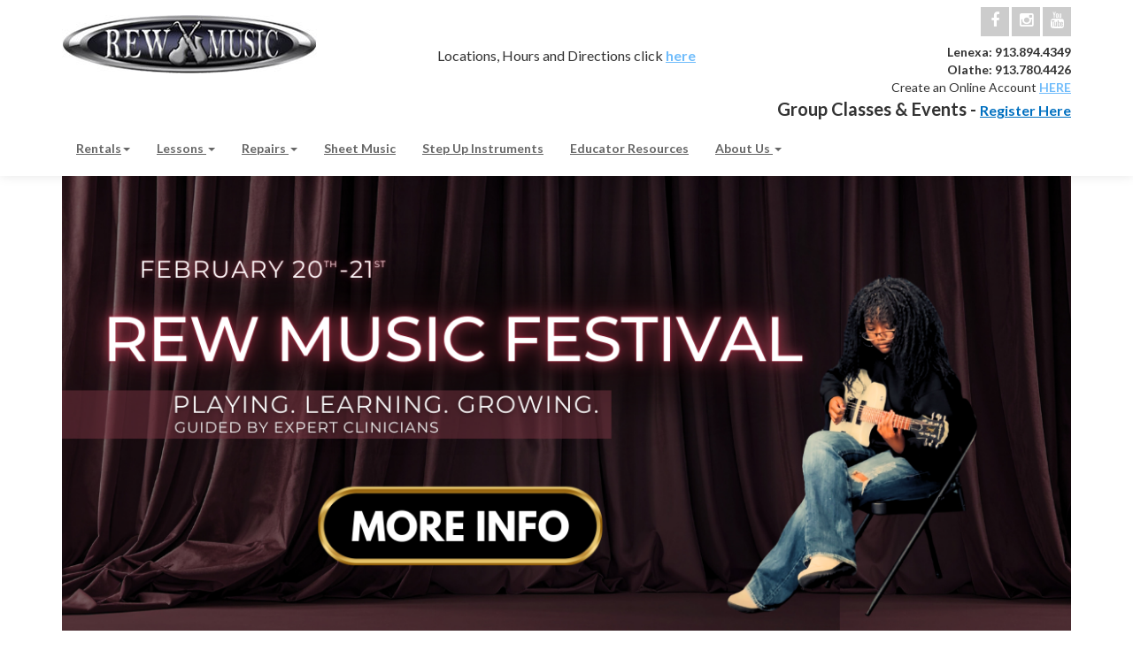

--- FILE ---
content_type: text/html; charset=utf-8
request_url: https://www.rewmusic.net/
body_size: 7971
content:
<!DOCTYPE html>
<html lang="en" xmlns="http://www.w3.org/1999/xhtml">
<head>
	<meta http-equiv="Content-Type" content="text/html; charset=utf-8">


<title>REW Music</title>
<meta name="description" content="REW Music | instrument rentals, private and group music lesson and instruction,  instrument repair, and the best pricing on instrument sales and accessories in the Kansas City area.  Flute, Clarinet, Trumpet, Trombone, Oboe, Bassoon, Saxophone, Baritone, Euphonium, Tuba, Violin, Viola, Cello, Bass, Piano, Voice, Guitar, Percussion, Drums" />
<meta name="keywords" content="REW Music | instrument rentals, private and group music lesson and instruction,  instrument repair, and the best pricing on instrument sales and accessories in the Kansas City area.  Flute, Clarinet, Trumpet, Trombone, Oboe, Bassoon, Saxophone, Baritone, Euphonium, Tuba, Violin, Viola, Cello, Bass, Piano, Voice, Guitar, Percussion, Drums" />




<meta http-equiv="X-UA-Compatible" content="IE=edge">
<meta name="viewport" content="width=device-width, initial-scale=1.0">
<link rel="icon" href="/images/favicon.ico" type="image/x-icon">
<link href="//fonts.googleapis.com/css?family=Lato:300,300i,400,400i,700,700i" rel="stylesheet" type="text/css">
<link href="https://fonts.googleapis.com/css?family=Oswald:300,400,700" rel="stylesheet" type="text/css" />
<link href="//fonts.googleapis.com/css?family=Lato:300,400,700,300italic,400italic,700italic|Sacramento" rel="stylesheet" type="text/css" />


<!--Xmlpackage 'script.head' -->
<script src="https://www.google.com/recaptcha/api.js" async="" defer></script><script>
						(function(i,s,o,g,r,a,m){i['GoogleAnalyticsObject']=r;i[r]=i[r]||function(){
						(i[r].q=i[r].q||[]).push(arguments)},i[r].l=1*new Date();a=s.createElement(o),
						m=s.getElementsByTagName(o)[0];a.async=1;a.src=g;m.parentNode.insertBefore(a,m)
						})(window,document,'script','https://www.google-analytics.com/analytics.js','ga');

						ga('create', 'UA-27544313-1', 'auto');
						

						ga('send', 'pageview');
					</script>
<!--End of xmlpackage 'script.head' -->



<script src="/scripts/_skin_bundle_b54953e000cbf9949fb6c3a055b62bd9?v=TWgeWJs2UzxKUXom2GkK-u-MmvuDMw75-4JfzjBTC8I1"></script>




<link href="/skins/skin_1/css/_skin_bundle?v=rWkMvISgQYYW7yMHYm_YX-QZA_zPeE0A9wSybUJTFTY1" rel="stylesheet"/>




<style>
    
    
    
</style>

<script type="text/javascript">

    </script>


	

<link rel="icon" sizes="any" href="/images/favicon/favicon.ico">

	
	
<link href="/skins/skin_1/css/bundledhome?v=80r7HIjIVUjOrahi2SeijxoOsy3P-h-6fA90SCvDTZw1" rel="stylesheet"/>


		
</head>

<body>
	<!-- Respond.js IE8 support of media queries -->
<!--[if lt IE 9]>
  <script src="https://oss.maxcdn.com/libs/respond.js/1.3.0/respond.min.js"></script>
<![endif]-->

				<!--
					PAGE INVOCATION: /
					PAGE REFERRER: 
					STORE LOCALE: en-US
					STORE CURRENCY: USD
					CUSTOMER ID: 0
					AFFILIATE ID: 0
					CUSTOMER LOCALE: en-US
					CURRENCY SETTING: USD
					CACHE MENUS: True
				-->




<!--Xmlpackage 'script.bodyopen' -->

<!--End of xmlpackage 'script.bodyopen' -->
	

	<div class="main-header">
		<div class="container">
			<div class="row header-row">
				<div class="col-xs-6 col-sm-3 col-md-4 logo-wrap">
					
	<a id="storelogo" class="storelogo" href="/default.aspx" title="rewmusic.net">
		<img src="/skins/skin_1/images/logo.jpg" class="img-responsive storelogo-image-wrapper"/>
	</a>
	
				</div>
				<div class="col-xs-6 col-sm-9 col-md-8 header-right-info">
					<div class="row">
						<div class="hidden-xs hidden-sm col-md-6 header-middle">
							<div class="text-center free-shipping-message middle-header"><br />
<br />
Locations, Hours and Directions click <a href="/t-contact.aspx"><strong>here</strong></a><br />
<!--<br />
Follow our facebook page for announcements about special holiday hours and store closures--></div>
<!--<div class="text-center free-shipping-message middle-header">&nbsp;</div>
<div class="text-center free-shipping-message middle-header"><span style="color:#2980b9;"><strong><span style="font-size:14px;">REW MUSIC IS CLOSED FOR ANNUAL INVENTORY </span><span style="font-size:18px;">FRIDAY 12/29/23&nbsp;- MONDAY&nbsp;1/1/24</span><span style="font-size:14px;"></span></strong>&nbsp;</span></div>-->
<!--<div class="text-center free-shipping-message middle-header">&nbsp;</div>
<div class="text-center free-shipping-message middle-header"><span style="color: #2980b9;"><strong><span style="font-size: 18px;">REW MUSIC IS CLOSED ON MEMORIAL DAY 5/26/25</span></strong></span></div>-->
<!--<div class="text-center free-shipping-message middle-header">&nbsp;</div>
<div class="text-center free-shipping-message middle-header"><span style="color: #2980b9;"><strong><span style="font-size: 18px;">REW MUSIC IS CLOSED ON INDEPENDENCE DAY 7/4/25</span></strong></span></div>-->
<!--<div class="text-center free-shipping-message middle-header">&nbsp;</div>
<div class="text-center free-shipping-message middle-header"><span style="color: #2980b9;"><strong><span style="font-size: 18px;">REW MUSIC IS CLOSED ON LABOR DAY 9/1/25. <a href="t-rentals.aspx">Reserve your rental online</a> &amp; pick up Tuesday!</span></strong></span></div> -->
<!--<div class="text-center free-shipping-message middle-header">&nbsp;</div>
<div class="text-center free-shipping-message middle-header"><span style="color: #2980b9;"><strong><span style="font-size: 18px;"><span style="text-decoration: underline;">SPECIAL THANKSGIVING HOURS:</span><br />
Wed 11/26 REW Music stores close at 4pm<br />
Thanksgiving Day Closed</span></strong></span></div>-->
<!--<div class="text-center free-shipping-message middle-header">&nbsp;</div>
<div class="text-center free-shipping-message middle-header"><span style="color: #2980b9;"><strong><span style="font-size: 18px;"><span style="text-decoration: underline;">HOLIDAY HOURS 2025:</span><br />
CHRISTMAS EVE 12/24: 11am-4pm<br />
CLOSED FOR CHRISTMAS 12/24 - 12/26,<br />
CHRISTMAS DAY 12/25 CLOSED<br />
OPEN AS USUAL 12/26, 12/27, &amp; 12/29<br />
CLOSED FOR ANNUAL INVENTORY 12/30/25 - 1/1/26</span></strong></span></div>-->
						</div>
						<div class="col-xs-12 col-sm-12 col-md-6 top-right-header">
							<div class="cart-header pull-right">
								<div class="user-links">
        <div class="minicart-wrap-link checkout-link">
			<a id="js-header-checkout-link"
				class="user-link checkout-link" 
				disabled="disabled">
				<i class="fa fa-check-square-o"></i>
				Checkout
			</a>
        </div>
            <div class="minicart-wrap-link view-cart-link">
            <a id="js-show-cart" disabled="disabled" href="#" data-toggle="modal" data-target="#minicart-modal" class="user-link">
	<i class="fa fa-shopping-cart"></i>
    <span class="hidden-xs"><span class="hidden-xs checkout-label">View Cart</span></span> (<span class="minicart-count js-minicart-count">0</span>)
</a>

        </div>
            <div class="hidden-xs view-wish-link">
            <a id="js-show-wish" disabled="disabled" href="#" data-toggle="modal" data-target="#miniwish-modal" class="user-link">
	<i class="fa fa-star"></i>
	(<span class="minicart-count js-miniwish-count">0</span>)
</a>

        </div>
</div>
							</div>
							<div class="clearfix"></div>
							<div class="text-right">
								<div class="visible-lg">
									<div class="hidden-xs header-social-icons social-links">
<a target="_blank" href="//www.facebook.com/rewmusic"><em class="icon fa fa-facebook"></em></a>
<a target="_blank" href="//www.instagram.com/rew.music"><em class="icon fa fa-instagram"></em></a>
<a target="_blank" href="//www.youtube.com/user/REWMusicTV"><em class="icon fa fa-youtube"></em></a>
</div>
								</div>
								<div class="middle-header">
<strong>Lenexa: 913.894.4349</strong><br />
<strong>Olathe: 913.780.4426</strong><br />
Create an Online Account <a href="/createaccount.aspx"><strong>HERE</strong></a><br />
<!--<strong>Group Classes &amp; Events - <a href="/aeapgselect.aspx">Register Here</a>-->
<strong><span style="font-size: 20px;">Group Classes &amp; Events - <a href="t-classesgroupsclinics.aspx" style="line-height: 20px; font-size: medium; background-color: #ffffff;"><span style="text-decoration: underline; color: #0070c0;">Register Here</span></a>
</span>
</strong>
</div>
							</div>

						</div>
						<div class="clearfix"></div>
					</div>
				</div>
			</div>
			<div class="clearfix"></div>
		</div>

		<div class="top-navigation-wrap">
			<div class="container">
				<div class="navbar navbar-default topnav" role="navigation" aria-label="navigation">
					<!--/<div class="pull-right search-wrapper">
						<div class="search-static">
							<form action="/search.aspx" method="get">    <div class="search-form-group">
        <input name="searchterm" class="form-control input-sm search-box" placeholder="Search..." type="text">
        <input value="Go" class="btn btn-default btn-sm search-go" type="submit">
        <div class="clearfix"></div>
    </div>
</form>
						</div>
					</div>-->
					<div class="navbar-header">
						<button type="button" class="navbar-toggle" data-toggle="collapse" data-target="#top-nav-collapse">
							<span class="sr-only">Toggle navigation</span>
							<span class="icon-bar"></span>
							<span class="icon-bar"></span>
							<span class="icon-bar"></span>
						</button>
					</div>
					<div class="navbar-collapse collapse" id="top-nav-collapse">
						<ul class="nav navbar-nav">
    <!--<li>
    <a href="/t-homeresources.aspx">Home Resources</a>
    </li>
    <li>
    <a href="/t-rentals.aspx">Rentals</a>
    </li>-->
    <li class="dropdown">
    <a href="#" class="dropdown-toggle" data-toggle="dropdown">
    Rentals<span class="caret"></span>
    </a>
    <ul class="dropdown-menu">
        <li>
        <a href="/t-rentals.aspx">Rentals</a>
        </li>
        <li>
        <a href="/t-choosing-an-instrument.aspx">Choosing an Instrument</a>
        </li>
    </ul>
    </li>
    <li class="dropdown">
    <a href="#" class="dropdown-toggle" data-toggle="dropdown">
    Lessons <span class="caret"></span>
    </a>
    <ul class="dropdown-menu">
        <li>
        <a href="/t-privatelessons.aspx">Private Lessons</a>
        </li>
        <li>
        <a href="/t-instructors.aspx">Instructors</a>
        </li>
        <li>
        <a href="/t-classesgroupsclinics.aspx">Classes, Groups &amp; Clinics</a>
        </li>
        <li>
        <a href="/t-homeschoolmusic.aspx">Homeschool Music Classes</a>
        </li>
        <li>
        <a href="/t-playing-tips.aspx">Teacher Tips Videos</a>
        </li>
    </ul>
    </li>
    <!--<li>
    <a href="/t-repairs.aspx">Repairs</a>
    </li>-->
    <li class="dropdown">
    <a href="#" class="drwpdown-toggle" data-toggle="dropdown">
    Repairs <span class="caret"></span>
    </a>
    <ul class="dropdown-menu">
        <li>
        <a href="/t-repairs.aspx">Repairs</a>
        </li>
        <li>
        <a href="/t-caremaintenance.aspx">Care &amp; Maintenance</a>
        </li>
    </ul>
    </li>
    <li>
    <a href="/t-sheetmusic.aspx">Sheet Music</a>
    </li>
    <li>
    <a href="/t-stepupinstruments.aspx">Step Up Instruments</a>
    </li>
    <!--<li>
    <a href="/t-caremaintenance.aspx">Care &amp; Maintenance</a>
    </li>-->
    <li>
    <a href="/t-educators.aspx">Educator Resources</a>
    </li>
    <li class="dropdown">
    <a href="#" class="dropdown-toggle" data-toggle="dropdown">
    About Us <span class="caret"></span>
    </a>
    <ul class="dropdown-menu">
        <li>
        <a href="/t-about.aspx">About Us</a>
        </li>
        <li>
        <a href="/t-contact.aspx">Contact Us</a>
        </li>
        <li>
        <a href="/t-employment.aspx">Join Our Team</a>
        </li>
    </ul>
    <!--</li>
    <li class="dropdown">
    <a href="#" class="dropdown-toggle" data-toggle="dropdown">
    Account
    <span class="caret"></span>
    </a>
    <ul class="dropdown-menu">
        <li>
        <a href="/account.aspx">
        My Account
        </a>
        </li>
        <li>
        <a href="/account.aspx#OrderHistory">
        My Orders
        </a>
        </li>
        <li>
        <a href="#miniwish-modal" data-toggle="modal">
        My Wishlist
        </a>
        </li>
        <li>
        <a href="/signin.aspx?returnurl=%2F">
        Login
        </a>
        </li>
    </ul>
    </li>  -->
    </li>
</ul>
					</div>
					<!--/.nav-collapse -->
				</div>
			</div>
		</div>
	</div>
	<div class="main-content-wrapper">
		
    

		<div class="main-background">
			<div class="container">
				
				<div class="notices">
					
				</div>
				<div id="browser-detection-notice" class="bg-warning hidden"></div>				
				<!-- CONTENTS START -->
				


<!--Xmlpackage 'page.default.xml.config' -->

<div class="baseline-margin billboard-wrapper">
<figure><!--<a href="(!TopicLink Name=t-classesgroupsclinics'!)">--><a href="t-classesgroupsclinics.aspx">
<picture> <source media="(min-width: 1100px)" srcset="/images/home-image/2026FESTIVAL-large.png"></source> <source media="(min-width: 768px)" srcset="/images/home-image/2026FESTIVAL-medium.png"></source> <img alt="Homepage Image" srcset="/images/home-image/2026FESTIVAL-small.png" /> </picture>
</a></figure><a href="t-classesgroupsclinics.aspx">
</a></div>


<div class="row category-link-row">
<div class="col-xs-12 big-heading-categories text-center">Featured Departments</div>

<div class="clearfix">&nbsp;</div>

<div class="col-xs-12 col-sm-6 col-md-3 category-box">
<div class="is-wrapper category-link-box igh-link">
<div class="featured-entity-name-wrap"><a href="t-privatelessons.aspx">Private Lessons</a></div>
<a href="t-privatelessons.aspx"><img alt="" class="img-responsive" src="/skins/skin_1/images/private-lessons-featured-dept.jpg"> </a> <!--<a href="c-1.aspx" class="category-link-button">
<span class="button category-link">Shop Now </span>
</a>--></div>
</div>

<div class="col-xs-12 col-sm-6 col-md-3 category-box">
<div class="is-wrapper category-link-box">
<div class="featured-entity-name-wrap"><a href="t-caremaintenance.aspx">Care &amp; Maintenance</a></div>
<a href="t-caremaintenance.aspx"><img alt="Instrument Care and Maintenance" class="img-responsive" src="/skins/skin_1/images/care-maintenance-featured-dept.jpg"> </a> <!--<a href="c-1.aspx" class="category-link-button">
<span class="button category-link">Shop Now </span>
</a>--></div>
</div>
<!--<div class="col-xs-12 col-sm-6 col-md-3 category-box">
<div class="is-wrapper category-link-box igh-link">
<div class="featured-entity-name-wrap">	<a href="t-sheetmusic.aspx">Sheet Music</a></div>
<a href="t-sheetmusic.aspx">
<img alt="" src="/skins/skin_1/images/sheet-music-featured-dept.jpg" class="img-responsive" />
</a>
<!--<a href="c-1.aspx" class="category-link-button">
<span class="button category-link">Shop Now </span>
</a>
</div>
</div>-->

<div class="col-xs-12 col-sm-6 col-md-3 category-box">
<div class="is-wrapper category-link-box">
<div class="featured-entity-name-wrap"><a href="t-rentals.aspx">Instrument Rental</a></div>
<a href="t-rentals.aspx"><img alt="Instrument Rental" class="img-responsive" src="/skins/skin_1/images/instrument-rental-featured-dept.jpg"> </a> <!--<a href="t-rentals.aspx" class="category-link-button">
<span class="button category-link">Shop Now </span>
</a>--></div>
</div>

<div class="col-xs-12 col-sm-6 col-md-3 category-box">
<div class="is-wrapper category-link-box">
<div class="featured-entity-name-wrap"><a href="t-homeschoolmusic.aspx">Homeschool Music</a></div>
<a href="t-homeschoolmusic.aspx"><img alt="Homeschool Music Band and Orchestra" class="img-responsive" src="/skins/skin_1/images/homeschool-music-featured-dept.jpg"> </a> <!--<a href="c-1.aspx" class="category-link-button">
<span class="button category-link">Shop Now </span>
</a>--></div>
</div>

<div class="clearfix">&nbsp;</div>
</div>


<div class="baseline-margin">

<hr>
<div style="text-align: center;">
<h1><strong>Why should I join the Band or Orchestra?</strong></h1>
</div>

<div style="text-align: center;"><!--WHAT WILL YOU PLAY --><iframe frameborder="0" height="225" src="https://www.youtube.com/embed/r_y-RC9ZNck" width="400"></iframe><!-- STARTING LINEUP --><iframe frameborder="0" height="225" src="https://www.youtube.com/embed/Dux57Ze3aMs" width="400"></iframe><!-- LOOK TO FUTURE --><iframe frameborder="0" height="225" src="https://www.youtube.com/embed/5M9rj_nS1uI" width="400"></iframe><!-- DAY IN A LIFE --><iframe frameborder="0" height="225" src="https://www.youtube.com/embed/fwmxNE33Igs" width="400"></iframe><!-- WHERE ARE THEY NOW BAND--><iframe allow="autoplay; encrypted-media" frameborder="0" height="225" src="https://www.youtube.com/embed/e4UeUPO55xs" width="400"></iframe><!--WHERE ARE THEY NOW ORCHESTRA--><iframe allow="autoplay; encrypted-media" frameborder="0" height="225" src="https://www.youtube.com/embed/kHKfGw0pNHE" width="400"></iframe>

<hr><!--ALL ABOUT THE BAND --><iframe frameborder="0" height="225" src="https://www.youtube.com/embed/MsydaDxByOE?list=PLL0JXpk_XBVeaAqZKj772c57Rh5sMsFUs" width="400"></iframe><!--ORCHESTRA! --><iframe frameborder="0" height="225" src="https://www.youtube.com/embed/jYNqDAr-NZI?list=PLL0JXpk_XBVeaAqZKj772c57Rh5sMsFUs" width="400"></iframe></div>

</div>

<div class="row bottom-home-row">
<div class="col-md-6">
<div class="welcome-text-wrapper">

<h1 class="welcome-text-header"><span style="font-family: Verdana;">Who we are:</span></h1>

<p>REW Music has been a family owned music store since we first opened almost 35 years ago. Founded in instrument repair we pride ourselves in providing the best music education service in the Kansas City area. Through our mission to serve as music education advocates we offer a full line of services; Music Instrument Rentals, Private Music Lessons, Group Music Classes, Instrument Accessory Sales along with Instrument Repair.</p>

</div>
</div>

<div class="col-md-6">
<div class="text-center retail-info-box">
<h2 class="welcome-text-header">Location &amp; Hours</h2>
&nbsp;
<div class="row">
<div class="col-md-6">
<p><iframe frameborder="0" height="200" src="https://www.google.com/maps/embed?pb=!1m18!1m12!1m3!1d3101.894260884319!2d-94.73734928464744!3d38.97208237955924!2m3!1f0!2f0!3f0!3m2!1i1024!2i768!4f13.1!3m3!1m2!1s0x87c0eb548c4b97fd%3A0xfee9c33bb418a5a7!2sREW+Music!5e0!3m2!1sen!2sus!4v1533742509866" style="border:0;" width="200"></iframe><br />
<strong>Lenexa:</strong><br />
<a href="http://maps.google.com/maps?q=REW+Music+12842+W+87th+St,+Lenexa,+KS+66215" target="_blank">12842 W 87th St<br />
Lenexa, KS 66215 </a><br />
<strong>Phone:</strong> <a href="tel:1-913-894-4349">913-894-4349</a><br />
<strong>Monday-Thursday</strong> 10am - 8pm<br />
<strong>Friday</strong> 10am - 6pm<br />
<strong>Saturday</strong> 10am - 4pm<br />
<strong>Sunday</strong>&nbsp;Closed</p>
</div>
<div class="col-md-6">
<p><iframe frameborder="0" height="200" src="https://www.google.com/maps/embed?pb=!1m18!1m12!1m3!1d3105.6932278995255!2d-94.83536868465!3d38.88525997957251!2m3!1f0!2f0!3f0!3m2!1i1024!2i768!4f13.1!3m3!1m2!1s0x87c0bd8b73872787%3A0x954a78dd4fecda44!2sREW+Music!5e0!3m2!1sen!2sus!4v1533742873250" style="border:0;" width="200"></iframe><br />
<strong>Olathe:</strong><br />
<a href="http://maps.google.com/maps?q=REW+Music+1080+W+Santa+Fe,+Olathe,+KS+66061" target="_blank">1080 W Santa Fe<br />
Olathe, KS 66061 </a><br />
<strong>Phone:</strong> <a href="tel:1-913-780-4426">913-780-4426</a><br />
<!--<strong>Monday</strong>&nbsp;Closed<br />--> <strong>Monday-Thursday</strong>&nbsp;10am - 8pm<br />
<strong>Friday</strong>&nbsp;10am - 6pm<br />
<strong>Saturday</strong>&nbsp;Closed<br />
<strong>Sunday</strong>&nbsp;Closed</p>
</div>
</div>
<!--<span style="font-size:18px;"><span style="color:#2980b9;"><strong><span style="color:#2980b9;"><strong>REW MUSIC IS CLOSED FOR ANNUAL INVENTORY </strong></span>FRIDAY 12/29/23&nbsp;- MONDAY&nbsp;1/1/24</strong>&nbsp;</span></span>-->
<!--<span style="font-size: 18px; color: #2980b9;"><strong>REW MUSIC IS CLOSED ON MEMORIAL DAY 5/26/25 </strong></span>-->
<!--<span style="font-size: 18px; color: #2980b9;"><strong>REW MUSIC IS CLOSED ON INDEPENDENCE DAY 7/4/25 </strong></span>-->
<!--<span style="font-size: 18px; color: #2980b9;"><strong>REW MUSIC IS CLOSED ON LABOR DAY 9/1/25. <a href="t-rentals.aspx">Reserve your rental online</a> &amp; pick up Tuesday!</strong></span> -->
<!--<span style="font-size: 18px; color: #2980b9;"><strong><span style="text-decoration: underline;">SPECIAL THANKSGIVING HOURS:</span><br />
Wed 11/26 REW Music stores close at 4pm<br />
Thanksgiving Day Closed
</strong></span>-->
<!--<span style="font-size: 18px; color: #2980b9;"><strong><span style="text-decoration: underline;">HOLIDAY HOURS 2024:</span><br />
CLOSED FOR CHRISTMAS 12/24 - 12/26,<br />
OPEN AS USUAL 12/27 &amp; 12/28,<br />
CLOSED FOR ANNUAL INVENTORY 12/29/24 - 1/1/25</strong>&nbsp;</span>
</div>-->
<!--<p><span style="font-size: 18px; color: #2980b9;"><strong><span style="text-decoration: underline;">HOLIDAY HOURS 2025</span><br />
CHRISTMAS EVE 12/24: 11am-4pm<br />
CLOSED FOR CHRISTMAS 12/24 - 12/26,<br />
CHRISTMAS DAY 12/25 CLOSED<br />
OPEN AS USUAL 12/26, 12/27, &amp; 12/29<br />
CLOSED FOR ANNUAL INVENTORY 12/30/25 - 1/1/26
</strong></span></p>-->
</div>
</div>

<div class="clearfix">&nbsp;</div>
</div>


<div class="clearfix">&nbsp;</div>

<!--End of xmlpackage 'page.default.xml.config' -->

				<!-- CONTENTS END -->
			</div>
		</div>
	</div>

	<div class="footer-wrapper">
		<div class="container">
			<div class="row footer-row">
				<ul class="col-sm-12 col-md-3 firstMenu">
    <li class="footerHeading">Customer Service</li>
    <li><a rel="nofollow" href="/t-contact.aspx">Contact Us</a></li>
    <li><a rel="nofollow" href="/aeapgselect.aspx">Class/Event Sign Up</a></li>
    <li><a rel="nofollow" href="/t-employment.aspx">Join Our Team - Employment Opportunities</a></li>
    <li><a rel="nofollow" href="/account.aspx">Your Account</a></li>
</ul>
<ul class="col-sm-12 col-md-3">
    <li class="footerHeading">Store Policies &amp; Info</li>
    <li><a rel="nofollow" href="/t-returns.aspx">Returns</a></li>
    <li><a rel="nofollow" href="/t-privacy.aspx">Privacy Policy</a></li>
</ul>
<ul class="col-sm-12 col-md-3">
    <li class="footerHeading">Helpful Links</li>
    <li><a href="/t-about.aspx">About Us</a></li>
    <li><a href="/sitemap.aspx">Site Map</a></li>
    <li><a href="t-homeschoolmusic.aspx">Homeschool</a></li>
    <li><a href="t-teacherresources.aspx">Teacher Resources</a></li>
    <li><a href="t-playitforward.aspx">Play it Forward - Instrument Donation</a></li>
</ul>
<ul class="col-sm-12 col-md-3">
    <li class="footerHeading">Payment Methods</li>
    <li><div class="payment-methods-wrap">
  <div class="cards-accepted"><span id="payment-method-images3" class="&#xA;									cardname amex"></span><span id="payment-method-images4" class="&#xA;									cardname discover"></span><span id="payment-method-images2" class="&#xA;									cardname mastercard"></span><span id="payment-method-images1" class="&#xA;									cardname visa"></span></div>
</div></li>
    <li>
		<!--(Security seals go here)-->
	</li>
</ul>
<div class="clearfix">&nbsp;</div>
				<div class="clearfix"></div>
			</div>
			<div class="copyright-row">
				<div class="copyright">
					
	&copy; R.E.W. Music 2026. All Rights Reserved. Powered by <a href="http://www.aspdotnetstorefront.com" target="_blank">AspDotNetStorefront</a>
	
				</div>
			</div>
		</div>
	</div>

	<!-- Minicart modal -->
	<div class="minicart-wrap">
	<div id="minicart-modal" class="modal minicart-modal" data-keyboard="true" tabindex="-1">
		<div class="modal-dialog" role="region" aria-label="modal dialog">
			<div class="modal-content">
				<div class="modal-header">
						<a href="#" class="switch-mini-link js-switch-to-miniwish off">
							<span aria-hidden="true">
								<i class="fa fa-angle-left"></i>
							</span>
							View wishlist
						</a>
					<button type="button" class="close" data-dismiss="modal" aria-label="Close">
						<span aria-hidden="true">
							<i class="fa fa-times-circle-o"></i>
						</span>
					</button>
					<h2 class="minicart-title modal-title">
						Shopping Cart:
						<span class="minicart-title-count js-cart-title-count">0</span>
						<span class="minicart-items-label js-cart-count-label">
Items						</span>
					</h2>
				</div>
				<div class="modal-body">
					<div class="minicart-content-wrap">
						<div class="minicart-message-area js-minicart-message-area">
							
						</div>
						<div class="minicart-contents js-minicart-contents">
								<div class="empty-mini-cart-text">
		Your shopping cart is currently empty.<br/><br/>Note to <a href="http://www.aspdotnetstorefront.com/">AspDotNetStorefront</a> Administrators:<br/><br/>You can edit this placeholder text by editing the "EmptyCartText" topic within the Admin Console.
	</div>

						</div>
					</div>
				</div>
				<div class="modal-footer minicart-footer">
					<div class="row">
						<div class="col-sm-6 text-left-sm">
							<div class="minicart-discount off">
								Discounts:
								<span class="minicart-discount js-minicart-discount"></span>
							</div>
							<div class="minicart-total-area">
								<div class="minicart-total-wrap">
									Total:
									<span class="minicart-total js-minicart-total">$0.00</span>
								</div>
							</div>
						</div>

						<div class="col-sm-6">
							<div class="mini-cart-button-wrapper ">
								<button type="button" id="minicart-close-button" class="btn btn-default close-minicart-button">Close</button>
								<button type="button" id="minicart-checkout-button" class="btn btn-primary minicart-checkout-button" data-return-url="/">Checkout</button>
							</div>
						</div>
					</div>
				</div>
			</div>
		</div>
	</div>
</div>

	<!-- Miniwish modal -->
	<div class="minicart-wrap">
	<div id="miniwish-modal" class="modal minicart-modal" data-keyboard="true" tabindex="-1">
		<div class="modal-dialog" role="region" aria-label="modal dialog">
			<div class="modal-content">
				<div class="modal-header">
						<a href="#" class="switch-mini-link js-switch-to-minicart off">
							<span aria-hidden="true">
								<i class="fa fa-angle-left"></i>
							</span>
							View cart
						</a>
					<button type="button" class="close" data-dismiss="modal" aria-label="Close">
						<span aria-hidden="true">
							<i class="fa fa-times-circle-o"></i>
						</span>
					</button>
					<h2 class="minicart-title modal-title">
						Your Wishlist:
						<span class="minicart-title-count js-wish-title-count">0</span>
						<span class="minicart-items-label js-wish-count-label">
Items						</span>
					</h2>
				</div>
				<div class="modal-body">
					<div class="minicart-content-wrap">
						<div class="minicart-message-area js-miniwish-message-area">
							
						</div>
						<div class="minicart-contents js-miniwish-contents">
								<div class="empty-mini-cart-text">
		Your wish list is currently empty. <br/><br/>Note to <a href="http://www.aspdotnetstorefront.com/">AspDotNetStorefront</a> Administrators:<br/><br/>You can edit this placeholder text by editing the "EmptyWishListText" topic within the Admin Console.
	</div>

						</div>
					</div>
				</div>
				<div class="modal-footer minicart-footer">
					<div class="row">
						<div class="col-sm-6 text-left-sm">
							<div class="minicart-total-area">
								<div class="minicart-total-wrap">
									Total:
									<span class="minicart-total js-miniwish-total">$0.00</span>
								</div>
							</div>
						</div>
						<div class="col-sm-6">
							<button type="button" id="miniwish-close-button" class="btn btn-default close-miniwish-button">Close</button>
							<button type="submit"
								data-url="/minicart/movealltocart"
								id="miniwish-move-all-to-cart"
								class="btn btn-primary minicart-checkout-button js-wishlist-button off">
								Move all to Cart
							</button>
						</div>
					</div>
				</div>
			</div>
		</div>
	</div>
</div>

	<!-- Minicart and miniwish resources (javascript and overlay html) -->
		<div class="minicart-loading-overlay js-minicart-loading-overlay off">
		<div class="minicart-overlay"></div>
		<div class="minicart-loading">
			<div class="minicart-loading-message js-minicart-loading-message">Loading...</div>
			<div class="loading-animation loading-style-dark"></div>
		</div>
	</div>

<script src="/scripts/_skin_bundle_2a59354f3da09b60835d68828d972922?v=kdf-7QzJ_71lvhQgUumLmvqe9ch32Wnp3Kyzz7tJ5GI1"></script>
<script type="text/javascript">
		adnsf$.minicart.initialize(
		{
			minicart_DeleteWaitMessage: "Deleting...",
			miniwish_MoveSingleMessage: "Moving item to cart.",
			miniwish_MoveAllMessage: "Moving all items to cart.",
			minicart_UpdateFailureMessage: "Sorry, there was an error updating your cart.",
			miniwish_UpdateFailureMessage: "Sorry, there was an error updating your wishlist.",
			minicart_CountLabel: "Items",
			minicart_CountLabelSingular: "Item",
			checkoutUrl: "/shoppingcart.aspx",
			loginUrl: "/signin.aspx"
		});
		adnsf$.minicart.cartEnabled = true;
		adnsf$.minicart.wishEnabled = true;
		adnsf$.minicart.onCheckoutPage = false;
	</script>

	<div class="live-chat-wrapper">
		<div class="live-chat">
			
	<div class="live-chat-wrapper">
		<div class="live-chat">
		</div>
	</div>
	
		</div>
	</div>
	

<script src="https://cdnjs.cloudflare.com/ajax/libs/picturefill/3.0.2/picturefill.min.js" ></script>







	
	




<script type="text/javascript">
		window.postalCodeRegexConfiguration = {
			postalCodeRegexMapUrl: "/country/postalcoderegexmap",
		};
	</script>



<script src="/scripts/_skin_bundle_808f5e8d833ee499b0bc53627202ca8d?v=s_s_tB3UcvQ49PW6XeJkwdDsp4YU90ADxOTTD5qLBL81"></script>


<script type="text/javascript">
		adnsf$.initializeAddToCartForms(
		{
			ajaxAddToCartUrl: "/minicart/ajaxaddtocart",
			ajaxAddKitToCartUrl: "/minicart/ajaxaddkittocart",
			addToCartMessage: "Adding to cart",
			addToWishMessage: "Adding to wishlist",
			invalidQuatityMessage: "Please enter a valid quantity",
			addToCartFailureMessage: "Your item was not added to the cart because of an error",
			addToWishFailureMessage: "Your item was not added to the wishlist because of an error",
			checkoutUrl: "/shoppingcart.aspx",
			loginUrl: "/signin.aspx"
		});

		adnsf$.validator.unobtrusive.adapters.addSingleVal('min', 'val');

		vortx.browser.detect();
		if (vortx.browser.isIE) {
			vortx.browser.warnOfDeprecation(
				'browser-detection-notice',
				'It appears that your web browser is a bit old. For a more safe and modern experience, please change or upgrade your web browser.'
			);
		}
	</script>


<script src="https://cdnjs.cloudflare.com/ajax/libs/picturefill/3.0.2/picturefill.min.js" ></script>











<!--Xmlpackage 'script.bodyclose' -->

<!--End of xmlpackage 'script.bodyclose' -->



	<!--Xmlpackage 'promo-window' -->
<script>
						(function(options) {
							$(function(){
								if (Cookies.get('promoWindow') == 'visited') {
									return false;
								} 
								else {
									setTimeout(function () {
										$('#promoWindow').fadeIn("fast");
									}, options.windowDelay);
									$(".promoClose").on("click", function(){
										$("#promoWindow").remove();
									});
									Cookies.set('promoWindow', 'visited', { exprires: options.cookieExpires });
								}
							});
						})
						({
						windowDelay: 5000,
						cookieExpires: 7
						});
					</script>

<!--End of xmlpackage 'promo-window' -->
	<!-- body close scripts -->
	
<script type="text/javascript" src="/_Incapsula_Resource?SWJIYLWA=719d34d31c8e3a6e6fffd425f7e032f3&ns=2&cb=1161589473" async></script></body>
</html>


--- FILE ---
content_type: text/css; charset=utf-8
request_url: https://www.rewmusic.net/skins/skin_1/css/bundledhome?v=80r7HIjIVUjOrahi2SeijxoOsy3P-h-6fA90SCvDTZw1
body_size: -225
content:
.main-content-wrapper{padding-top:0}

--- FILE ---
content_type: text/plain
request_url: https://www.google-analytics.com/j/collect?v=1&_v=j102&a=2014953888&t=pageview&_s=1&dl=https%3A%2F%2Fwww.rewmusic.net%2F&ul=en-us%40posix&dt=REW%20Music&sr=1280x720&vp=1280x720&_u=IEBAAEABAAAAACAAI~&jid=1223983319&gjid=630503467&cid=2066032672.1769325921&tid=UA-27544313-1&_gid=1392956374.1769325921&_r=1&_slc=1&z=2009339995
body_size: -450
content:
2,cG-08JDK97CVL